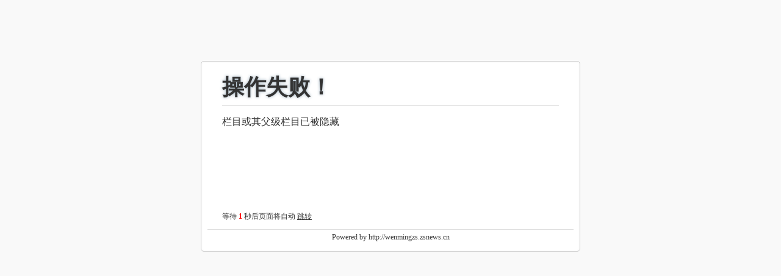

--- FILE ---
content_type: text/html; charset=utf-8
request_url: http://wenmingzs.zsnews.cn/Article/view/cateid/179/id/61694.html
body_size: 1091
content:
<!doctype html>
<html>
    <head>
        <meta charset="utf-8">
        <title>跳转提示</title>
        <style type="text/css">
            * {
                padding: 0;
                margin: 0;
            }
            body {
                background: #f9f9f9;
                font-family: '微软雅黑';
                color: #333;
                font-size: 16px;
            }
            .box {
                margin: 100px auto;
                width: 600px;
                background: #fff;
                -webkit-border-radius: 5px;
                -moz-border-radius: 5px;
                border-radius: 5px;
                border: 1px solid #ccc;
                padding: 10px;
                box-shadow: inset 0 0 3px #eee;
                min-height:150px;
            }
            .system-message { padding: 12px 24px; min-height:200px; }
            .system-message h1 {
                font-size: 36px;
                line-height: 40px;
                margin-bottom: 12px;
                text-shadow: 0 0 5px #9FB1BF;
                border-bottom:1px solid #ddd;
                padding-bottom:10px;
            }
            .jump { padding: 12px 24px; font-size:12px; }
            .jump a { color: #333; font-size:12px; }
            .system-message .success, .system-message .error {
                line-height: 1.8em;
                font-size: 16px
            }
            .system-message .detail {
                font-size: 12px;
                line-height: 20px;
                margin-top: 12px;
                display: none;
            }
            footer{ text-align:center; padding:5px 12px; color:#333; font-size:12px;border-top:1px solid #ddd;}
        </style>
    </head>
    <body>
        <div class="box">
            <div class="system-message">
                                    <h1>操作失败！</h1>
                    <p class="error">栏目或其父级栏目已被隐藏</p>                <p class="detail"></p>                
            </div>
            <p class="jump">等待 <b id="wait" style="color:#f00;">3</b> 秒后页面将自动 <a id="href" href="javascript:history.back(-1);">跳转</a> </p>
            <footer>Powered by http://wenmingzs.zsnews.cn</footer>
        </div>
        <script type="text/javascript">
            (function(){
                var wait = document.getElementById('wait'),href = document.getElementById('href').href;
                var interval = setInterval(function(){
                    var time = --wait.innerHTML;
                    if(time <= 0) {
                        location.href = href;
                        clearInterval(interval);
                    };
                }, 1000);
            })();
        </script>
    </body>
</html>